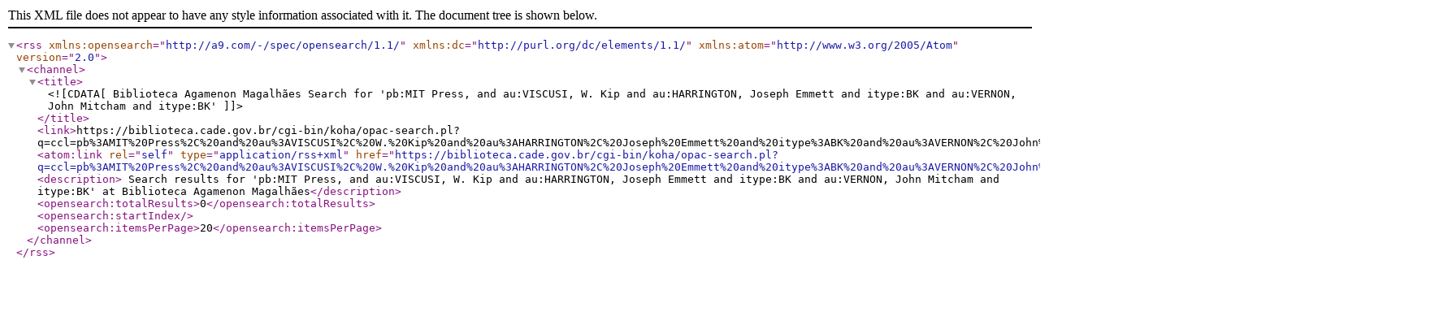

--- FILE ---
content_type: text/xml; charset=UTF-8
request_url: https://biblioteca.cade.gov.br/cgi-bin/koha/opac-search.pl?q=ccl=pb%3AMIT%20Press%2C%20and%20au%3AVISCUSI%2C%20W.%20Kip%20and%20au%3AHARRINGTON%2C%20Joseph%20Emmett%20and%20itype%3ABK%20and%20au%3AVERNON%2C%20John%20Mitcham%20and%20itype%3ABK%20and%20%28%20%28allrecords%2CAlwaysMatches%3D%27%27%29%20and%20%28not-onloan-count%2Cst-numeric%20%3E%3D%201%29%20and%20%28lost%2Cst-numeric%3D0%29%20%29&format=rss
body_size: 576
content:









<rss version="2.0"
      xmlns:opensearch="http://a9.com/-/spec/opensearch/1.1/"
      xmlns:dc="http://purl.org/dc/elements/1.1/"
      xmlns:atom="http://www.w3.org/2005/Atom">
 <channel>
 <title><![CDATA[Biblioteca Agamenon Magalhães Search for 'pb:MIT Press, and au:VISCUSI, W. Kip and au:HARRINGTON, Joseph Emmett and itype:BK and au:VERNON, John Mitcham and itype:BK']]></title>
 <link>https://biblioteca.cade.gov.br/cgi-bin/koha/opac-search.pl?q=ccl=pb%3AMIT%20Press%2C%20and%20au%3AVISCUSI%2C%20W.%20Kip%20and%20au%3AHARRINGTON%2C%20Joseph%20Emmett%20and%20itype%3ABK%20and%20au%3AVERNON%2C%20John%20Mitcham%20and%20itype%3ABK&amp;format=rss</link>
 <atom:link rel="self" type="application/rss+xml" href="https://biblioteca.cade.gov.br/cgi-bin/koha/opac-search.pl?q=ccl=pb%3AMIT%20Press%2C%20and%20au%3AVISCUSI%2C%20W.%20Kip%20and%20au%3AHARRINGTON%2C%20Joseph%20Emmett%20and%20itype%3ABK%20and%20au%3AVERNON%2C%20John%20Mitcham%20and%20itype%3ABK&amp;sort_by=title_az&amp;format=atom"/>
 <description> Search results for 'pb:MIT Press, and au:VISCUSI, W. Kip and au:HARRINGTON, Joseph Emmett and itype:BK and au:VERNON, John Mitcham and itype:BK' at Biblioteca Agamenon Magalhães</description>
 <opensearch:totalResults>0</opensearch:totalResults>
 <opensearch:startIndex></opensearch:startIndex>
 
 <opensearch:itemsPerPage>20</opensearch:itemsPerPage>
 
 
 </channel>
</rss>





